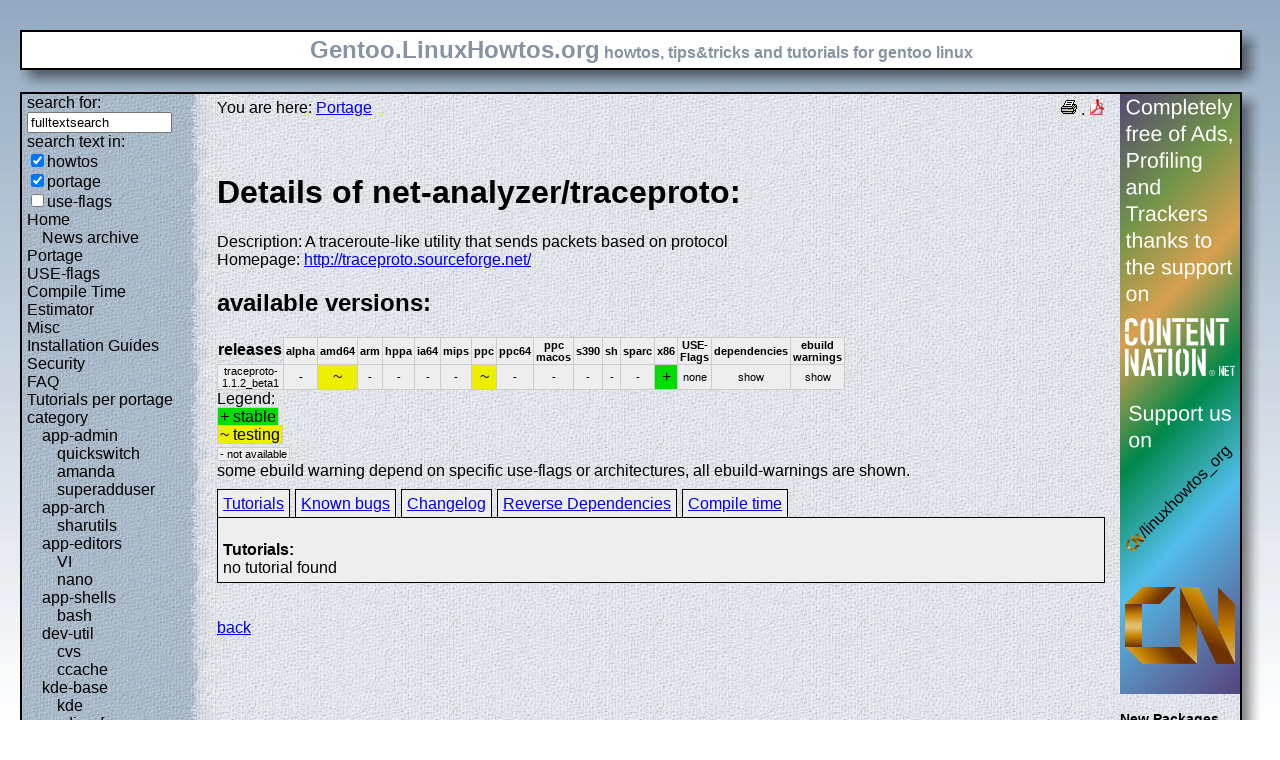

--- FILE ---
content_type: text/html; charset=UTF-8
request_url: https://gentoo.linuxhowtos.org/portage/net-analyzer/traceproto?show=tutorials
body_size: 8353
content:
<?xml version="1.0" encoding="UTF-8"?><!DOCTYPE html    PUBLIC "-//W3C//DTD XHTML 1.1//EN"
        "http://www.w3.org/TR/xhtml11/DTD/xhtml11.dtd">
<html xmlns="http://www.w3.org/1999/xhtml" xml:lang="en">
<head>  <meta http-equiv="content-language" content="en" />  <meta name="language" content="english, en" />  <meta name="generator" content="LeopardCMS Content Management System (www.LeopardCMS.com)" />  <meta name="robots" content="index,follow" />  <meta name="revisit-after" content="7 days" />  <link rel="alternate" type="application/rss+xml" title="RSS-Newsfeed" href="//gentoo.linuxhowtos.org/news.rss" />
  <link rel="alternate" type="application/rdf+xml" title="RDF-Newsfeed" href="//gentoo.linuxhowtos.org/news.rdf" />
  <link rel="alternate" type="application/atom+xml" title="Atom-Newsfeed" href="//gentoo.linuxhowtos.org/news.xml" />
  <title>Gentoo Linux Howtos: Portage -&gt; Browse Portage</title>  <style type="text/css" title="normalStyle">  @import "/css/blue.css";  @import "/css/nonie.css";      /*.shadb { width:100%; }*/      .firefox { position:absolute; right:45px; top:6px; z-index:10;}    .invisible { display:none; }  .sep { display:none; }  .portageavail { width:1%; border-collapse:collapse;}  .portageavail td,.portageavail th { text-align:center;}  .na,.hide,.hide2 { background-color:#EEE; font-size:70%;}  .in { background-color:#EE0; }  .st { background-color:#0D0; }  .na, .in,.st,.hide,.hide2 {border:1px solid #CCC; padding-left:2px; padding-right:2px;}  #otherlhto { font-size:0.8em; }  .content textarea { width:90%;}  .tiny { display:none; }  #portsel { margin-top:15px; }  #portsel .n { display:inline;padding:5px;margin-right:5px; border:1px solid #000; background-color:#EEE; border-bottom:0px; height:20px;}  #portageinfo {border:1px solid #000; margin-top:4px; background-color:#EEE; padding-bottom:10px; padding:5px;}/*  .bugzilla td ,.bugzilla th { border-left:0px; }*/  </style>    <script type="text/javascript" src="https://static.linuxhowtos.org/js/resize.js"></script>
  </head><body>  <div><img src="/data/bluefade2.jpg" alt="" id="background"/></div>  <div class="invisible"><a href="#contentlink" title="jump to the content">jump to the content</a></div>  <div id="main">    <div class="inner">      <table summary="logo elements">        <tr><td class="bd" id="logo" colspan="2" rowspan="2"><span id="logotext">Gentoo.LinuxHowtos.org</span> howtos, tips&amp;tricks and tutorials for gentoo linux</td><td class="shadt"><img src="/data/shadow-tr.png" alt="" /></td></tr>        <tr><td class="shadr"><img src="/data/blank.gif" width="18" height="1" alt="" /></td></tr>        <tr><td class="shadl"><img src="/data/shadow-bl.png" width="18" alt=""/></td><td class="shadb"><img src="/data/blank.gif" height="18" alt="" /></td><td class="shadimg"><img src="/data/border-rb.png" height="18" width="18" alt="" /></td></tr></table>    </div>    <div class="inner">      <table summary="main layout table">        <tr>	  <td class="bd" id="mc" colspan="2" rowspan="2">	  <table summary="content">	  <tr><td id="leftcontent">	  <div class="tiny">from small one page howto to huge articles all in one place</div>	      <form method="post" action="/search/"><div><input type="hidden" name="content" value="-99" />
<label for="fulltextsearch">search for: <br /></label><input type="text" name="query" id="fulltextsearch" size="16" value="fulltextsearch" />
<br />search text in:<br />
<input type="checkbox" id="searchtype1" name="searchtype1" checked="checked" /><label for="searchtype1">howtos</label><br /><input type="checkbox" id="searchtype2" name="searchtype2" checked="checked" /><label for="searchtype2">portage</label><br /><input type="checkbox" id="searchtype3" name="searchtype3" /><label for="searchtype3">use-flags</label></div></form>
              <ul id="menu"><li><a href="/Home/" >Home</a><ul id="smenu1t1"><li><a href="/Newsarchive/" >News archive</a></li></ul></li><li><a href="/portage/" >Portage</a></li><li><a href="/useflags/" >USE-flags</a></li><li><a href="/compiletimeestimator/" >Compile Time Estimator</a></li><li><a href="/Misc/" >Misc</a></li><li><a href="/Installation Guides/" >Installation Guides</a></li><li><a href="/Security/" >Security</a></li><li><a href="/faq/" >FAQ</a></li><li><a href="/Tutorials per portage category/" >Tutorials per portage category</a><ul id="smenu1t10"><li><a href="/app-admin/" >app-admin</a><ul id="smenu2t11"><li><a href="/quickswitch/" >quickswitch</a></li><li><a href="/amanda/" >amanda</a></li><li><a href="/superadduser/" >superadduser</a></li></ul></li><li><a href="/app-arch/" >app-arch</a><ul id="smenu2t15"><li><a href="/sharutils/" >sharutils</a></li></ul></li><li><a href="/app-editors/" >app-editors</a><ul id="smenu2t17"><li><a href="/VI/" >VI</a></li><li><a href="/nano/" >nano</a></li></ul></li><li><a href="/app-shells/" >app-shells</a><ul id="smenu2t20"><li><a href="/bash/" >bash</a></li></ul></li><li><a href="/devutil/" >dev-util</a><ul id="smenu2t22"><li><a href="/cvs/" >cvs</a></li><li><a href="/ccache/" >ccache</a></li></ul></li><li><a href="/kde-base/" >kde-base</a><ul id="smenu2t25"><li><a href="/kde/" >kde</a></li></ul></li><li><a href="/media-gfx/" >media-gfx</a><ul id="smenu2t27"><li><a href="/gimp/" >gimp</a></li></ul></li><li><a href="/net-fs/" >net-fs</a><ul id="smenu2t29"><li><a href="/samba/" >samba</a></li></ul></li><li><a href="/net-misc/" >net-misc</a><ul id="smenu2t31"><li><a href="/openssh/" >openssh</a></li><li><a href="/ntp/" >ntp</a></li><li><a href="/unison/" >unison</a></li><li><a href="/openvpn/" >openvpn</a></li></ul></li><li><a href="/sys-devel/" >sys-devel</a><ul id="smenu2t36"><li><a href="/make/" >make</a></li></ul></li></ul></li><li><a href="/Links/" >Links</a></li><li><a href="/TipsTricks/" >Tips&amp;Tricks</a></li><li><a href="/Help out/" >Help out</a></li><li><a href="/Sitemap/" >Sitemap</a></li><li><a href="/imprint/" >imprint</a></li></ul>              <br /><br />	      <div id="otherlhto">                Other .linuxhowtos.org sites:                <a href="//www.linuxhowtos.org">www.linuxhowtos.org</a><br />
                <a href="//toolsntoys.linuxhowtos.org">toolsntoys.linuxhowtos.org</a><br />
              </div><br />              <br /><br />              Last additions:<br />              <div class="leftpopup"><a href="/kde/makexlisten.htm" tabindex="0">How to make X listen on port 6000</a><div><p>How to make X listen on port 6000</p><span>words:</span><p>34</p><span>views:</span><p>82852</p><span>userrating:</span><p>average rating: 1.2 (52 votes) (1=very good 6=terrible)</p></div></div><hr />May, 25th 2007:<div class="infopopup"><div><span>Words</span><p>496</p></div><a href="/Newsarchive/adblocker.htm" tabindex="1">why adblockers are bad</a></div><hr />April, 26th 2007:<div class="infopopup"><div><span>Words</span><p>77</p></div><a href="/Newsarchive/translation.htm" tabindex="2">Website translation planned</a></div><hr />Apr, 10th. 2007:<div class="infopopup"><div><span>Words</span><p>63</p></div><a href="/Newsarchive/genlop.htm" tabindex="3">Compile Time Estimator integrated into genlop</a></div><hr />            </td>	    <td class="content" id="content">              <!--messages-->              <div class="pdf"><a href="?print=107" title="Druckversion" tabindex="4"><img src="/data/printer.gif" width="16" height="16" alt="Druckversion" /></a>
 . <a href="/portage/browseportage.pdf" title="pdf version"><img src="/data/pdf.png" alt="pdf icon" /></a></div>              You are here: <a href="/portage/">Portage</a><br /><br />              <a id="contentlink" />              <div class="portage"><br /><h1>Details of net-analyzer/traceproto:</h1>
Description: A traceroute-like utility that sends packets based on protocol<br />
Homepage: <a href="http://traceproto.sourceforge.net/">http://traceproto.sourceforge.net/</a><br />
<h2>available versions:</h2>
<table class="portageavail"><tr><th>releases</th><th class="na">alpha</th><th class="na">amd64</th><th class="na">arm</th><th class="na">hppa</th><th class="na">ia64</th><th class="na">mips</th><th class="na">ppc</th><th class="na">ppc64</th><th class="na">ppc macos</th><th class="na">s390</th><th class="na">sh</th><th class="na">sparc</th><th class="na">x86</th><th class="na">USE-Flags</th><th class="na">dependencies</th><th class="na">ebuild warnings</th></tr>
<tr><td class="na">traceproto-1.1.2_beta1</td>
<td class="na">-</td><td class="in">~</td><td class="na">-</td><td class="na">-</td><td class="na">-</td><td class="na">-</td><td class="in">~</td><td class="na">-</td><td class="na">-</td><td class="na">-</td><td class="na">-</td><td class="na">-</td><td class="st">+</td><td class="na">none</td><td class="hide"><div></div>show</td><td class="hide2"><div></div>show</td></tr></table>Legend:<br /><span class="st">+ stable</span><br /><span class="in">~ testing</span><br /><span class="na">- not available</span><br />some ebuild warning depend on specific use-flags or architectures, all ebuild-warnings are shown.<br /><div id="portsel"><div class="n"><a href="/portage/net-analyzer/traceproto?show=tutorials">Tutorials</a></div><div class="n"><a href="/portage/net-analyzer/traceproto?show=knownbugs">Known bugs</a></div><div class="n"><a href="/portage/net-analyzer/traceproto?show=changelog">Changelog</a></div><div class="n"><a href="/portage/net-analyzer/traceproto?show=revdep">Reverse Dependencies</a></div><div class="n"><a href="/portage/net-analyzer/traceproto?show=compiletime">Compile time</a></div><div id="portageinfo"><br /><strong>Tutorials:</strong><br />no tutorial found<br />
</div></div><br /><br /></div><a href="/portage/">back</a>              <br /><br /><br /><br />	    </td>	    <td id="rightcontent">                                                                                                  <a href="https://www.contentnation.net/linuxhowtos_org"><img src="/images/cn.png" width="120" height="600" alt="Support us on Content Nation" /></a>
<!--	      <div class="otherads">Other free services</div>              <div class="adbox"><a href="http://tourl.org">toURL.org</a><br />Shorten long<br />URLs to short<br />links like<br />http://tourl.org/2<br />
              <span class="blink"><a href="http://tourl.org">tourl.org</a></span><br /></div>
	      <div class="sep">.</div>              <div class="adbox"><a href="http://www.reversednslookup.org">Reverse DNS lookup</a><br />Find out which hostname(s)<br />resolve to a<br />given IP or other hostnames for the server<br />
              <span class="blink"><a href="http://www.reversednslookup.org">www.reversednslookup.org</a></span><br /></div>-->
	      <h3>New Packages</h3>	      - as <a href="/ebuilds.rdf" title="rdf newsfeed"><img src="/data/rdf.png" alt="rdf newsfeed" /></a><br />              - as <a href="/ebuilds.rss" title="rss newsfeed"><img src="/data/rss.png" alt="rss newsfeed" /></a><br />              - as <a href="/ebuilds.xml" title="Atom newsfeed"><img src="/data/atom.png" alt="Atom newsfeed" /></a><br />	      <strong>2026-01-17</strong><br />
<div class="portagepopup"><a href="/portage/dev-python/clang">clang - 22.1.0_rc1</a><div><span>Ebuild name:</span><p>dev-python/clang-22.1.0_rc1</p><span>Description</span><p>Python bindings for llvm-core/clang</p><span>Added to portage</span><p>2026-01-17</p></div></div>
<div class="portagepopup"><a href="/portage/llvm-core/clang">clang - 22.1.0_rc1</a><div><span>Ebuild name:</span><p>llvm-core/clang-22.1.0_rc1</p><span>Description</span><p>C language family frontend for LLVM</p><span>Added to portage</span><p>2026-01-17</p></div></div>
<div class="portagepopup"><a href="/portage/dev-python/clang">clang - 23.0.0.9999</a><div><span>Ebuild name:</span><p>dev-python/clang-23.0.0.9999</p><span>Description</span><p>Python bindings for llvm-core/clang</p><span>Added to portage</span><p>2026-01-17</p></div></div>
<div class="portagepopup"><a href="/portage/llvm-core/clang">clang - 23.0.0.9999</a><div><span>Ebuild name:</span><p>llvm-core/clang-23.0.0.9999</p><span>Description</span><p>C language family frontend for LLVM</p><span>Added to portage</span><p>2026-01-17</p></div></div>
<div class="portagepopup"><a href="/portage/llvm-core/clang-common">clang-common - 22.1.0_rc1</a><div><span>Ebuild name:</span><p>llvm-core/clang-common-22.1.0_rc1</p><span>Description</span><p>Common files shared between multiple slots of clang</p><span>Added to portage</span><p>2026-01-17</p></div></div>
<div class="portagepopup"><a href="/portage/llvm-core/clang-common">clang-common - 23.0.0.9999</a><div><span>Ebuild name:</span><p>llvm-core/clang-common-23.0.0.9999</p><span>Description</span><p>Common files shared between multiple slots of clang</p><span>Added to portage</span><p>2026-01-17</p></div></div>
<div class="portagepopup"><a href="/portage/llvm-core/clang-linker-config">clang-linker-config - 23</a><div><span>Ebuild name:</span><p>llvm-core/clang-linker-config-23</p><span>Description</span><p>Default linker configuration for clang</p><span>Added to portage</span><p>2026-01-17</p></div></div>
<div class="portagepopup"><a href="/portage/llvm-runtimes/clang-rtlib-config">clang-rtlib-config - 23</a><div><span>Ebuild name:</span><p>llvm-runtimes/clang-rtlib-config-23</p><span>Description</span><p>Default rtlib configuration for clang</p><span>Added to portage</span><p>2026-01-17</p></div></div>
<div class="portagepopup"><a href="/portage/llvm-runtimes/clang-runtime">clang-runtime - 23</a><div><span>Ebuild name:</span><p>llvm-runtimes/clang-runtime-23</p><span>Description</span><p>Meta-ebuild for clang runtime libraries</p><span>Added to portage</span><p>2026-01-17</p></div></div>
<div class="portagepopup"><a href="/portage/llvm-runtimes/clang-stdlib-config">clang-stdlib-config - 23</a><div><span>Ebuild name:</span><p>llvm-runtimes/clang-stdlib-config-23</p><span>Description</span><p>Default C++ library configuration for clang</p><span>Added to portage</span><p>2026-01-17</p></div></div>
<div class="portagepopup"><a href="/portage/llvm-core/clang-toolchain-symlinks">clang-toolchain-symlinks - 23</a><div><span>Ebuild name:</span><p>llvm-core/clang-toolchain-symlinks-23</p><span>Description</span><p>Symlinks to use Clang on GCC-free system</p><span>Added to portage</span><p>2026-01-17</p></div></div>
<div class="portagepopup"><a href="/portage/llvm-runtimes/clang-unwindlib-config">clang-unwindlib-config - 23</a><div><span>Ebuild name:</span><p>llvm-runtimes/clang-unwindlib-config-23</p><span>Description</span><p>Default unwindlib configuration for clang</p><span>Added to portage</span><p>2026-01-17</p></div></div>
<div class="portagepopup"><a href="/portage/llvm-runtimes/compiler-rt">compiler-rt - 22.1.0_rc1</a><div><span>Ebuild name:</span><p>llvm-runtimes/compiler-rt-22.1.0_rc1</p><span>Description</span><p>Compiler runtime library for clang (built-in part)</p><span>Added to portage</span><p>2026-01-17</p></div></div>
<div class="portagepopup"><a href="/portage/llvm-runtimes/compiler-rt">compiler-rt - 23.0.0.9999</a><div><span>Ebuild name:</span><p>llvm-runtimes/compiler-rt-23.0.0.9999</p><span>Description</span><p>Compiler runtime library for clang (built-in part)</p><span>Added to portage</span><p>2026-01-17</p></div></div>
<div class="portagepopup"><a href="/portage/llvm-runtimes/compiler-rt-sanitizers">compiler-rt-sanitizers - 22.1.0_rc1</a><div><span>Ebuild name:</span><p>llvm-runtimes/compiler-rt-sanitizers-22.1.0_rc1</p><span>Description</span><p>Compiler runtime libraries for clang (sanitizers &a</p><span>Added to portage</span><p>2026-01-17</p></div></div>
<div class="portagepopup"><a href="/portage/llvm-runtimes/compiler-rt-sanitizers">compiler-rt-sanitizers - 23.0.0.9999</a><div><span>Ebuild name:</span><p>llvm-runtimes/compiler-rt-sanitizers-23.0.0.9999</p><span>Description</span><p>Compiler runtime libraries for clang (sanitizers &</p><span>Added to portage</span><p>2026-01-17</p></div></div>
<div class="portagepopup"><a href="/portage/net-mail/dovecot">dovecot - 2.4.2-r2</a><div><span>Ebuild name:</span><p>net-mail/dovecot-2.4.2-r2</p><span>Description</span><p>An IMAP and POP3 server written with security primarily in mind</p><span>Added to portage</span><p>2026-01-17</p></div></div>
<div class="portagepopup"><a href="/portage/llvm-core/flang">flang - 22.1.0_rc1</a><div><span>Ebuild name:</span><p>llvm-core/flang-22.1.0_rc1</p><span>Description</span><p>LLVM's Fortran frontend</p><span>Added to portage</span><p>2026-01-17</p></div></div>
<div class="portagepopup"><a href="/portage/llvm-core/flang">flang - 23.0.0.9999</a><div><span>Ebuild name:</span><p>llvm-core/flang-23.0.0.9999</p><span>Description</span><p>LLVM's Fortran frontend</p><span>Added to portage</span><p>2026-01-17</p></div></div>
<div class="portagepopup"><a href="/portage/llvm-runtimes/flang-rt">flang-rt - 22.1.0_rc1</a><div><span>Ebuild name:</span><p>llvm-runtimes/flang-rt-22.1.0_rc1</p><span>Description</span><p>LLVM's Fortran runtime</p><span>Added to portage</span><p>2026-01-17</p></div></div>
<div class="portagepopup"><a href="/portage/llvm-runtimes/flang-rt">flang-rt - 23.0.0.9999</a><div><span>Ebuild name:</span><p>llvm-runtimes/flang-rt-23.0.0.9999</p><span>Description</span><p>LLVM's Fortran runtime</p><span>Added to portage</span><p>2026-01-17</p></div></div>
<div class="portagepopup"><a href="/portage/dev-ruby/httparty">httparty - 0.24.2</a><div><span>Ebuild name:</span><p>dev-ruby/httparty-0.24.2</p><span>Description</span><p>Makes http fun Also, makes consuming restful web services dead easy</p><span>Added to portage</span><p>2026-01-17</p></div></div>
<div class="portagepopup"><a href="/portage/llvm-core/libclc">libclc - 22.1.0_rc1</a><div><span>Ebuild name:</span><p>llvm-core/libclc-22.1.0_rc1</p><span>Description</span><p>OpenCL C library</p><span>Added to portage</span><p>2026-01-17</p></div></div>
<div class="portagepopup"><a href="/portage/llvm-core/libclc">libclc - 23.0.0.9999</a><div><span>Ebuild name:</span><p>llvm-core/libclc-23.0.0.9999</p><span>Description</span><p>OpenCL C library</p><span>Added to portage</span><p>2026-01-17</p></div></div>
<div class="portagepopup"><a href="/portage/sys-libs/libnbd">libnbd - 1.24.0</a><div><span>Ebuild name:</span><p>sys-libs/libnbd-1.24.0</p><span>Description</span><p>NBD client library in userspace</p><span>Added to portage</span><p>2026-01-17</p></div></div>
<div class="portagepopup"><a href="/portage/dev-ruby/listen">listen - 3.10.0</a><div><span>Ebuild name:</span><p>dev-ruby/listen-3.10.0</p><span>Description</span><p>Listens to file modifications and notifies you about the changes</p><span>Added to portage</span><p>2026-01-17</p></div></div>
<div class="portagepopup"><a href="/portage/dev-python/lit">lit - 22.1.0_rc1</a><div><span>Ebuild name:</span><p>dev-python/lit-22.1.0_rc1</p><span>Description</span><p>A stand-alone install of the LLVM suite testing tool</p><span>Added to portage</span><p>2026-01-17</p></div></div>
<div class="portagepopup"><a href="/portage/dev-python/lit">lit - 23.0.0.9999</a><div><span>Ebuild name:</span><p>dev-python/lit-23.0.0.9999</p><span>Description</span><p>A stand-alone install of the LLVM suite testing tool</p><span>Added to portage</span><p>2026-01-17</p></div></div>
<div class="portagepopup"><a href="/portage/llvm-core/lld">lld - 22.1.0_rc1</a><div><span>Ebuild name:</span><p>llvm-core/lld-22.1.0_rc1</p><span>Description</span><p>The LLVM linker (link editor)</p><span>Added to portage</span><p>2026-01-17</p></div></div>
<div class="portagepopup"><a href="/portage/llvm-core/lld">lld - 23.0.0.9999</a><div><span>Ebuild name:</span><p>llvm-core/lld-23.0.0.9999</p><span>Description</span><p>The LLVM linker (link editor)</p><span>Added to portage</span><p>2026-01-17</p></div></div>
<div class="portagepopup"><a href="/portage/llvm-core/lld-toolchain-symlinks">lld-toolchain-symlinks - 23</a><div><span>Ebuild name:</span><p>llvm-core/lld-toolchain-symlinks-23</p><span>Description</span><p>Symlinks to use LLD on binutils-free system</p><span>Added to portage</span><p>2026-01-17</p></div></div>
<div class="portagepopup"><a href="/portage/llvm-core/lldb">lldb - 22.1.0_rc1</a><div><span>Ebuild name:</span><p>llvm-core/lldb-22.1.0_rc1</p><span>Description</span><p>The LLVM debugger</p><span>Added to portage</span><p>2026-01-17</p></div></div>
<div class="portagepopup"><a href="/portage/llvm-core/lldb">lldb - 23.0.0.9999</a><div><span>Ebuild name:</span><p>llvm-core/lldb-23.0.0.9999</p><span>Description</span><p>The LLVM debugger</p><span>Added to portage</span><p>2026-01-17</p></div></div>
<div class="portagepopup"><a href="/portage/dev-ml/llvm">llvm - 22.1.0_rc1</a><div><span>Ebuild name:</span><p>dev-ml/llvm-22.1.0_rc1</p><span>Description</span><p>OCaml bindings for LLVM</p><span>Added to portage</span><p>2026-01-17</p></div></div>
<div class="portagepopup"><a href="/portage/llvm-core/llvm">llvm - 22.1.0_rc1</a><div><span>Ebuild name:</span><p>llvm-core/llvm-22.1.0_rc1</p><span>Description</span><p>Low Level Virtual Machine</p><span>Added to portage</span><p>2026-01-17</p></div></div>
<div class="portagepopup"><a href="/portage/dev-ml/llvm">llvm - 23.0.0.9999</a><div><span>Ebuild name:</span><p>dev-ml/llvm-23.0.0.9999</p><span>Description</span><p>OCaml bindings for LLVM</p><span>Added to portage</span><p>2026-01-17</p></div></div>
<div class="portagepopup"><a href="/portage/llvm-core/llvm">llvm - 23.0.0.9999</a><div><span>Ebuild name:</span><p>llvm-core/llvm-23.0.0.9999</p><span>Description</span><p>Low Level Virtual Machine</p><span>Added to portage</span><p>2026-01-17</p></div></div>
<div class="portagepopup"><a href="/portage/llvm-core/llvm-common">llvm-common - 22.1.0_rc1</a><div><span>Ebuild name:</span><p>llvm-core/llvm-common-22.1.0_rc1</p><span>Description</span><p>Common files shared between multiple slots of LLVM</p><span>Added to portage</span><p>2026-01-17</p></div></div>
<div class="portagepopup"><a href="/portage/llvm-core/llvm-common">llvm-common - 23.0.0.9999</a><div><span>Ebuild name:</span><p>llvm-core/llvm-common-23.0.0.9999</p><span>Description</span><p>Common files shared between multiple slots of LLVM</p><span>Added to portage</span><p>2026-01-17</p></div></div>
<div class="portagepopup"><a href="/portage/llvm-core/llvm-toolchain-symlinks">llvm-toolchain-symlinks - 23</a><div><span>Ebuild name:</span><p>llvm-core/llvm-toolchain-symlinks-23</p><span>Description</span><p>Symlinks to use LLVM on binutils-free system</p><span>Added to portage</span><p>2026-01-17</p></div></div>
<div class="portagepopup"><a href="/portage/llvm-core/llvmgold">llvmgold - 23</a><div><span>Ebuild name:</span><p>llvm-core/llvmgold-23</p><span>Description</span><p>LLVMgold plugin symlink for autoloading</p><span>Added to portage</span><p>2026-01-17</p></div></div>
<div class="portagepopup"><a href="/portage/llvm-core/mlir">mlir - 22.1.0_rc1</a><div><span>Ebuild name:</span><p>llvm-core/mlir-22.1.0_rc1</p><span>Description</span><p>Multi-Level Intermediate Representation (library only)</p><span>Added to portage</span><p>2026-01-17</p></div></div>
<div class="portagepopup"><a href="/portage/llvm-core/mlir">mlir - 23.0.0.9999</a><div><span>Ebuild name:</span><p>llvm-core/mlir-23.0.0.9999</p><span>Description</span><p>Multi-Level Intermediate Representation (library only)</p><span>Added to portage</span><p>2026-01-17</p></div></div>
<div class="portagepopup"><a href="/portage/sys-block/nbdkit">nbdkit - 1.46.0</a><div><span>Ebuild name:</span><p>sys-block/nbdkit-1.46.0</p><span>Description</span><p>NBD server with stable plugin ABI and permissive license</p><span>Added to portage</span><p>2026-01-17</p></div></div>
<div class="portagepopup"><a href="/portage/media-video/pipewire">pipewire - 1.4.10</a><div><span>Ebuild name:</span><p>media-video/pipewire-1.4.10</p><span>Description</span><p>Multimedia processing graphs</p><span>Added to portage</span><p>2026-01-17</p></div></div>
<div class="portagepopup"><a href="/portage/llvm-core/polly">polly - 22.1.0_rc1</a><div><span>Ebuild name:</span><p>llvm-core/polly-22.1.0_rc1</p><span>Description</span><p>Polyhedral optimizations for LLVM</p><span>Added to portage</span><p>2026-01-17</p></div></div>
<div class="portagepopup"><a href="/portage/llvm-core/polly">polly - 23.0.0.9999</a><div><span>Ebuild name:</span><p>llvm-core/polly-23.0.0.9999</p><span>Description</span><p>Polyhedral optimizations for LLVM</p><span>Added to portage</span><p>2026-01-17</p></div></div>
<div class="portagepopup"><a href="/portage/dev-ruby/ruby-gdk3">ruby-gdk3 - 4.3.4</a><div><span>Ebuild name:</span><p>dev-ruby/ruby-gdk3-4.3.4</p><span>Description</span><p>Ruby GDK-3.x bindings</p><span>Added to portage</span><p>2026-01-17</p></div></div>
<div class="portagepopup"><a href="/portage/dev-java/tomcat-native">tomcat-native - 2.0.12</a><div><span>Ebuild name:</span><p>dev-java/tomcat-native-2.0.12</p><span>Description</span><p>Allows Tomcat to use certain native resources for better performance</p><span>Added to portage</span><p>2026-01-17</p></div></div>
<div class="portagepopup"><a href="/portage/media-sound/upmpdcli">upmpdcli - 1.9.11</a><div><span>Ebuild name:</span><p>media-sound/upmpdcli-1.9.11</p><span>Description</span><p>UPnP Media Renderer front-end for MPD, the Music Player Daemon</p><span>Added to portage</span><p>2026-01-17</p></div></div>
<strong>2026-01-16</strong><br />
<div class="portagepopup"><a href="/portage/games-fps/alephone">alephone - 20250829</a><div><span>Ebuild name:</span><p>games-fps/alephone-20250829</p><span>Description</span><p>Enhanced game engine version from the classic Mac game, Marathon</p><span>Added to portage</span><p>2026-01-16</p></div></div>
<div class="portagepopup"><a href="/portage/media-libs/alsa-lib">alsa-lib - 1.2.15.3</a><div><span>Ebuild name:</span><p>media-libs/alsa-lib-1.2.15.3</p><span>Description</span><p>Advanced Linux Sound Architecture Library</p><span>Added to portage</span><p>2026-01-16</p></div></div>
<div class="portagepopup"><a href="/portage/media-libs/alsa-topology-conf">alsa-topology-conf - 1.2.5.1-r1</a><div><span>Ebuild name:</span><p>media-libs/alsa-topology-conf-1.2.5.1-r1</p><span>Description</span><p>ALSA topology configuration files</p><span>Added to portage</span><p>2026-01-16</p></div></div>
<div class="portagepopup"><a href="/portage/media-libs/alsa-ucm-conf">alsa-ucm-conf - 1.2.15.3</a><div><span>Ebuild name:</span><p>media-libs/alsa-ucm-conf-1.2.15.3</p><span>Description</span><p>ALSA ucm configuration files</p><span>Added to portage</span><p>2026-01-16</p></div></div>
<div class="portagepopup"><a href="/portage/dev-util/android-studio">android-studio - 2025.2.3.9</a><div><span>Ebuild name:</span><p>dev-util/android-studio-2025.2.3.9</p><span>Description</span><p>Android development environment based on IntelliJ IDEA</p><span>Added to portage</span><p>2026-01-16</p></div></div>
<div class="portagepopup"><a href="/portage/app-admin/ansible-core">ansible-core - 2.20.0-r1</a><div><span>Ebuild name:</span><p>app-admin/ansible-core-2.20.0-r1</p><span>Description</span><p>Model-driven deployment, config management, and command execution </p><span>Added to portage</span><p>2026-01-16</p></div></div>
<div class="portagepopup"><a href="/portage/dev-games/aseprite">aseprite - 1.3.16.1</a><div><span>Ebuild name:</span><p>dev-games/aseprite-1.3.16.1</p><span>Description</span><p>Animated sprite editor & pixel art tool</p><span>Added to portage</span><p>2026-01-16</p></div></div>
<div class="portagepopup"><a href="/portage/sci-chemistry/autodock_vina">autodock_vina - 1.2.7</a><div><span>Ebuild name:</span><p>sci-chemistry/autodock_vina-1.2.7</p><span>Description</span><p>Program for drug discovery, molecular docking and virtual screeni</p><span>Added to portage</span><p>2026-01-16</p></div></div>
<div class="portagepopup"><a href="/portage/media-libs/babl">babl - 0.1.120</a><div><span>Ebuild name:</span><p>media-libs/babl-0.1.120</p><span>Description</span><p>A dynamic, any to any, pixel format conversion library</p><span>Added to portage</span><p>2026-01-16</p></div></div>
<div class="portagepopup"><a href="/portage/dev-libs/blake3">blake3 - 1.8.3</a><div><span>Ebuild name:</span><p>dev-libs/blake3-1.8.3</p><span>Description</span><p>a fast cryptographic hash function</p><span>Added to portage</span><p>2026-01-16</p></div></div>
<div class="portagepopup"><a href="/portage/dev-ruby/bundler">bundler - 4.0.4</a><div><span>Ebuild name:</span><p>dev-ruby/bundler-4.0.4</p><span>Description</span><p>An easy way to vendor gem dependencies</p><span>Added to portage</span><p>2026-01-16</p></div></div>
<div class="portagepopup"><a href="/portage/dev-libs/capstone">capstone - 6.0.0_alpha6</a><div><span>Ebuild name:</span><p>dev-libs/capstone-6.0.0_alpha6</p><span>Description</span><p>disassembly/disassembler framework + bindings</p><span>Added to portage</span><p>2026-01-16</p></div></div>
<div class="portagepopup"><a href="/portage/dev-python/cfn-lint">cfn-lint - 1.43.3</a><div><span>Ebuild name:</span><p>dev-python/cfn-lint-1.43.3</p><span>Description</span><p>CloudFormation Linter</p><span>Added to portage</span><p>2026-01-16</p></div></div>
<div class="portagepopup"><a href="/portage/dev-python/django-polymorphic">django-polymorphic - 4.9.1</a><div><span>Ebuild name:</span><p>dev-python/django-polymorphic-4.9.1</p><span>Description</span><p>Seamless Polymorphic Inheritance for Django Models</p><span>Added to portage</span><p>2026-01-16</p></div></div>
<div class="portagepopup"><a href="/portage/sys-process/fcron">fcron - 3.4.0-r1</a><div><span>Ebuild name:</span><p>sys-process/fcron-3.4.0-r1</p><span>Description</span><p>A command scheduler with extended capabilities over cron and anacron</p><span>Added to portage</span><p>2026-01-16</p></div></div>
<div class="portagepopup"><a href="/portage/net-im/gajim">gajim - 2.4.2</a><div><span>Ebuild name:</span><p>net-im/gajim-2.4.2</p><span>Description</span><p>GTK XMPP Client</p><span>Added to portage</span><p>2026-01-16</p></div></div>
<div class="portagepopup"><a href="/portage/app-admin/gkrellm">gkrellm - 2.5.0</a><div><span>Ebuild name:</span><p>app-admin/gkrellm-2.5.0</p><span>Description</span><p>Single process stack of various system monitors</p><span>Added to portage</span><p>2026-01-16</p></div></div>
<div class="portagepopup"><a href="/portage/dev-python/google-auth-oauthlib">google-auth-oauthlib - 1.2.4</a><div><span>Ebuild name:</span><p>dev-python/google-auth-oauthlib-1.2.4</p><span>Description</span><p>Google Authentication Library</p><span>Added to portage</span><p>2026-01-16</p></div></div>
<div class="portagepopup"><a href="/portage/net-misc/icecast">icecast - 2.5.0</a><div><span>Ebuild name:</span><p>net-misc/icecast-2.5.0</p><span>Description</span><p>Opensource alternative to shoutcast that supports mp3, ogg and aac streaming</p><span>Added to portage</span><p>2026-01-16</p></div></div>
<div class="portagepopup"><a href="/portage/net-misc/ktls-utils">ktls-utils - 1.3.0</a><div><span>Ebuild name:</span><p>net-misc/ktls-utils-1.3.0</p><span>Description</span><p>Kernel TLS helper utilities</p><span>Added to portage</span><p>2026-01-16</p></div></div>
<div class="portagepopup"><a href="/portage/dev-libs/libigloo">libigloo - 0.9.5</a><div><span>Ebuild name:</span><p>dev-libs/libigloo-0.9.5</p><span>Description</span><p>Generic framework for C development - used by the Icecast project</p><span>Added to portage</span><p>2026-01-16</p></div></div>
<div class="portagepopup"><a href="/portage/net-libs/libnice">libnice - 0.1.23</a><div><span>Ebuild name:</span><p>net-libs/libnice-0.1.23</p><span>Description</span><p>Implementation of the Interactice Connectivity Establishment standard (ICE)</p><span>Added to portage</span><p>2026-01-16</p></div></div>
<div class="portagepopup"><a href="/portage/sys-libs/libnvidia-container">libnvidia-container - 1.18.1</a><div><span>Ebuild name:</span><p>sys-libs/libnvidia-container-1.18.1</p><span>Description</span><p>NVIDIA container runtime library</p><span>Added to portage</span><p>2026-01-16</p></div></div>
<div class="portagepopup"><a href="/portage/dev-debug/ltrace">ltrace - 0.8.1</a><div><span>Ebuild name:</span><p>dev-debug/ltrace-0.8.1</p><span>Description</span><p>trace library calls made at runtime</p><span>Added to portage</span><p>2026-01-16</p></div></div>
<div class="portagepopup"><a href="/portage/net-im/mattermost-desktop-bin">mattermost-desktop-bin - 5.13.3_rc1</a><div><span>Ebuild name:</span><p>net-im/mattermost-desktop-bin-5.13.3_rc1</p><span>Description</span><p>Mattermost Desktop application</p><span>Added to portage</span><p>2026-01-16</p></div></div>
<div class="portagepopup"><a href="/portage/www-client/microsoft-edge">microsoft-edge - 143.0.3650.139</a><div><span>Ebuild name:</span><p>www-client/microsoft-edge-143.0.3650.139</p><span>Description</span><p>The web browser from Microsoft</p><span>Added to portage</span><p>2026-01-16</p></div></div>
<div class="portagepopup"><a href="/portage/www-client/microsoft-edge-beta">microsoft-edge-beta - 144.0.3719.59</a><div><span>Ebuild name:</span><p>www-client/microsoft-edge-beta-144.0.3719.59</p><span>Description</span><p>The web browser from Microsoft</p><span>Added to portage</span><p>2026-01-16</p></div></div>
<div class="portagepopup"><a href="/portage/www-client/microsoft-edge-beta">microsoft-edge-beta - 144.0.3719.67</a><div><span>Ebuild name:</span><p>www-client/microsoft-edge-beta-144.0.3719.67</p><span>Description</span><p>The web browser from Microsoft</p><span>Added to portage</span><p>2026-01-16</p></div></div>
<div class="portagepopup"><a href="/portage/www-client/microsoft-edge-beta">microsoft-edge-beta - 144.0.3719.77</a><div><span>Ebuild name:</span><p>www-client/microsoft-edge-beta-144.0.3719.77</p><span>Description</span><p>The web browser from Microsoft</p><span>Added to portage</span><p>2026-01-16</p></div></div>
<div class="portagepopup"><a href="/portage/www-client/microsoft-edge-dev">microsoft-edge-dev - 145.0.3775.0</a><div><span>Ebuild name:</span><p>www-client/microsoft-edge-dev-145.0.3775.0</p><span>Description</span><p>The web browser from Microsoft</p><span>Added to portage</span><p>2026-01-16</p></div></div>
<div class="portagepopup"><a href="/portage/www-client/microsoft-edge-dev">microsoft-edge-dev - 145.0.3789.1</a><div><span>Ebuild name:</span><p>www-client/microsoft-edge-dev-145.0.3789.1</p><span>Description</span><p>The web browser from Microsoft</p><span>Added to portage</span><p>2026-01-16</p></div></div>
<div class="portagepopup"><a href="/portage/dev-db/mysql-connector-c">mysql-connector-c - 8.0.36-r1</a><div><span>Ebuild name:</span><p>dev-db/mysql-connector-c-8.0.36-r1</p><span>Description</span><p>C client library for MariaDB/MySQL</p><span>Added to portage</span><p>2026-01-16</p></div></div>
<div class="portagepopup"><a href="/portage/dev-db/mysql-connector-c">mysql-connector-c - 8.0.41-r1</a><div><span>Ebuild name:</span><p>dev-db/mysql-connector-c-8.0.41-r1</p><span>Description</span><p>C client library for MariaDB/MySQL</p><span>Added to portage</span><p>2026-01-16</p></div></div>
<div class="portagepopup"><a href="/portage/app-containers/nvidia-container-toolkit">nvidia-container-toolkit - 1.18.1</a><div><span>Ebuild name:</span><p>app-containers/nvidia-container-toolkit-1.18.1</p><span>Description</span><p>NVIDIA container runtime toolkit</p><span>Added to portage</span><p>2026-01-16</p></div></div>
<div class="portagepopup"><a href="/portage/x11-drivers/nvidia-drivers">nvidia-drivers - 590.48.01-r1</a><div><span>Ebuild name:</span><p>x11-drivers/nvidia-drivers-590.48.01-r1</p><span>Description</span><p>NVIDIA Accelerated Graphics Driver</p><span>Added to portage</span><p>2026-01-16</p></div></div>
<div class="portagepopup"><a href="/portage/sec-keys/openpgp-keys-alsa">openpgp-keys-alsa - 20260116</a><div><span>Ebuild name:</span><p>sec-keys/openpgp-keys-alsa-20260116</p><span>Description</span><p>OpenPGP keys used by the Alsa Project</p><span>Added to portage</span><p>2026-01-16</p></div></div>
<div class="portagepopup"><a href="/portage/sec-keys/openpgp-keys-dwz">openpgp-keys-dwz - 20260115</a><div><span>Ebuild name:</span><p>sec-keys/openpgp-keys-dwz-20260115</p><span>Description</span><p>OpenPGP key used to sign dwz releases</p><span>Added to portage</span><p>2026-01-16</p></div></div>
<div class="portagepopup"><a href="/portage/sec-keys/openpgp-keys-less">openpgp-keys-less - 20260115</a><div><span>Ebuild name:</span><p>sec-keys/openpgp-keys-less-20260115</p><span>Description</span><p>OpenPGP keys used by less</p><span>Added to portage</span><p>2026-01-16</p></div></div>
<div class="portagepopup"><a href="/portage/sec-keys/openpgp-keys-sendmail">openpgp-keys-sendmail - 20251229</a><div><span>Ebuild name:</span><p>sec-keys/openpgp-keys-sendmail-20251229</p><span>Description</span><p>OpenPGP keys used by Sendmail</p><span>Added to portage</span><p>2026-01-16</p></div></div>
<div class="portagepopup"><a href="/portage/sec-keys/openpgp-keys-smartmontools">openpgp-keys-smartmontools - 20260116</a><div><span>Ebuild name:</span><p>sec-keys/openpgp-keys-smartmontools-20260116</p><span>Description</span><p>OpenPGP key used to sign smartmontools releases</p><span>Added to portage</span><p>2026-01-16</p></div></div>
<div class="portagepopup"><a href="/portage/sec-keys/openpgp-keys-tytso">openpgp-keys-tytso - 20260115</a><div><span>Ebuild name:</span><p>sec-keys/openpgp-keys-tytso-20260115</p><span>Description</span><p>OpenPGP keys used by Theodore Ts'o</p><span>Added to portage</span><p>2026-01-16</p></div></div>
<div class="portagepopup"><a href="/portage/www-client/opera">opera - 126.0.5750.43</a><div><span>Ebuild name:</span><p>www-client/opera-126.0.5750.43</p><span>Description</span><p>A fast and secure web browser</p><span>Added to portage</span><p>2026-01-16</p></div></div>
<div class="portagepopup"><a href="/portage/www-client/opera-beta">opera-beta - 126.0.5750.30</a><div><span>Ebuild name:</span><p>www-client/opera-beta-126.0.5750.30</p><span>Description</span><p>A fast and secure web browser</p><span>Added to portage</span><p>2026-01-16</p></div></div>
<div class="portagepopup"><a href="/portage/www-client/opera-developer">opera-developer - 127.0.5776.0</a><div><span>Ebuild name:</span><p>www-client/opera-developer-127.0.5776.0</p><span>Description</span><p>A fast and secure web browser</p><span>Added to portage</span><p>2026-01-16</p></div></div>
<div class="portagepopup"><a href="/portage/dev-python/packaging">packaging - 26.0_rc3</a><div><span>Ebuild name:</span><p>dev-python/packaging-26.0_rc3</p><span>Description</span><p>Core utilities for Python packages</p><span>Added to portage</span><p>2026-01-16</p></div></div>
<div class="portagepopup"><a href="/portage/dev-python/pbs-installer">pbs-installer - 2026.1.14</a><div><span>Ebuild name:</span><p>dev-python/pbs-installer-2026.1.14</p><span>Description</span><p>Installer for Python Build Standalone</p><span>Added to portage</span><p>2026-01-16</p></div></div>
<div class="portagepopup"><a href="/portage/net-dns/pdns-recursor">pdns-recursor - 5.3.4</a><div><span>Ebuild name:</span><p>net-dns/pdns-recursor-5.3.4</p><span>Description</span><p>The PowerDNS Recursor</p><span>Added to portage</span><p>2026-01-16</p></div></div>
<div class="portagepopup"><a href="/portage/media-video/pipewire">pipewire - 1.4.9-r3</a><div><span>Ebuild name:</span><p>media-video/pipewire-1.4.9-r3</p><span>Description</span><p>Multimedia processing graphs</p><span>Added to portage</span><p>2026-01-16</p></div></div>
<div class="portagepopup"><a href="/portage/dev-qt/qtmultimedia">qtmultimedia - 6.10.1-r1</a><div><span>Ebuild name:</span><p>dev-qt/qtmultimedia-6.10.1-r1</p><span>Description</span><p>Multimedia (audio, video, radio, camera) library for the Qt6 framewor</p><span>Added to portage</span><p>2026-01-16</p></div></div>
<div class="portagepopup"><a href="/portage/dev-ruby/rubygems">rubygems - 4.0.4</a><div><span>Ebuild name:</span><p>dev-ruby/rubygems-4.0.4</p><span>Description</span><p>Centralized Ruby extension management system</p><span>Added to portage</span><p>2026-01-16</p></div></div>
<div class="portagepopup"><a href="/portage/net-dns/s6-dns">s6-dns - 2.4.1.1</a><div><span>Ebuild name:</span><p>net-dns/s6-dns-2.4.1.1</p><span>Description</span><p>Suite of DNS client programs and libraries for Unix systems</p><span>Added to portage</span><p>2026-01-16</p></div></div>
<div class="portagepopup"><a href="/portage/net-misc/s6-networking">s6-networking - 2.7.2.0</a><div><span>Ebuild name:</span><p>net-misc/s6-networking-2.7.2.0</p><span>Description</span><p>Suite of small networking utilities for Unix systems</p><span>Added to portage</span><p>2026-01-16</p></div></div>
<div class="portagepopup"><a href="/portage/net-fs/samba">samba - 4.21.10-r1</a><div><span>Ebuild name:</span><p>net-fs/samba-4.21.10-r1</p><span>Description</span><p>Samba Suite Version 4</p><span>Added to portage</span><p>2026-01-16</p></div></div>
<div class="portagepopup"><a href="/portage/net-fs/samba">samba - 4.22.7</a><div><span>Ebuild name:</span><p>net-fs/samba-4.22.7</p><span>Description</span><p>Samba Suite Version 4</p><span>Added to portage</span><p>2026-01-16</p></div></div>
<div class="portagepopup"><a href="/portage/net-fs/samba">samba - 4.23.4</a><div><span>Ebuild name:</span><p>net-fs/samba-4.23.4</p><span>Description</span><p>Samba Suite Version 4</p><span>Added to portage</span><p>2026-01-16</p></div></div>
<div class="portagepopup"><a href="/portage/dev-util/sccache">sccache - 0.13.0</a><div><span>Ebuild name:</span><p>dev-util/sccache-0.13.0</p><span>Description</span><p>ccache/distcc like tool with support for rust and cloud storage</p><span>Added to portage</span><p>2026-01-16</p></div></div>
<div class="portagepopup"><a href="/portage/sys-auth/sssd">sssd - 2.12.0</a><div><span>Ebuild name:</span><p>sys-auth/sssd-2.12.0</p><span>Description</span><p>System Security Services Daemon provides access to identity and authentication</p><span>Added to portage</span><p>2026-01-16</p></div></div>
<div class="portagepopup"><a href="/portage/sys-apps/systemd-utils">systemd-utils - 259-r2</a><div><span>Ebuild name:</span><p>sys-apps/systemd-utils-259-r2</p><span>Description</span><p>Utilities split out from systemd for OpenRC users</p><span>Added to portage</span><p>2026-01-16</p></div></div>
<div class="portagepopup"><a href="/portage/media-fonts/termsyn">termsyn - 1.8.7-r1</a><div><span>Ebuild name:</span><p>media-fonts/termsyn-1.8.7-r1</p><span>Description</span><p>Monospaced font based on terminus and tamsyn</p><span>Added to portage</span><p>2026-01-16</p></div></div>
<div class="portagepopup"><a href="/portage/net-proxy/trojan">trojan - 1.16.0-r4</a><div><span>Ebuild name:</span><p>net-proxy/trojan-1.16.0-r4</p><span>Description</span><p>An unidentifiable mechanism that helps you bypass GFW</p><span>Added to portage</span><p>2026-01-16</p></div></div>
<div class="portagepopup"><a href="/portage/dev-python/types-psutil">types-psutil - 7.2.1.20260116</a><div><span>Ebuild name:</span><p>dev-python/types-psutil-7.2.1.20260116</p><span>Description</span><p>Typing stubs for psutil</p><span>Added to portage</span><p>2026-01-16</p></div></div>
<div class="portagepopup"><a href="/portage/sys-devel/wild">wild - 0.8.0</a><div><span>Ebuild name:</span><p>sys-devel/wild-0.8.0</p><span>Description</span><p>A very fast linker for Linux</p><span>Added to portage</span><p>2026-01-16</p></div></div>
<div class="portagepopup"><a href="/portage/app-forensics/yara-x">yara-x - 1.11.0</a><div><span>Ebuild name:</span><p>app-forensics/yara-x-1.11.0</p><span>Description</span><p>A malware identification and classification tool</p><span>Added to portage</span><p>2026-01-16</p></div></div>
<div class="portagepopup"><a href="/portage/sys-kernel/zen-sources">zen-sources - 6.18.4</a><div><span>Ebuild name:</span><p>sys-kernel/zen-sources-6.18.4</p><span>Description</span><p>The Zen Kernel Live Sources</p><span>Added to portage</span><p>2026-01-16</p></div></div>
<div class="portagepopup"><a href="/portage/sys-kernel/zen-sources">zen-sources - 6.18.5</a><div><span>Ebuild name:</span><p>sys-kernel/zen-sources-6.18.5</p><span>Description</span><p>The Zen Kernel Live Sources</p><span>Added to portage</span><p>2026-01-16</p></div></div>
	    </td></tr></table>	  </td>	  <td class="shadt"><img src="/data/shadow-tr.png" alt=""/></td>	</tr>        <tr><td class="shadr"><img src="/data/blank.gif" width="18" height="1" alt="" /></td></tr>        <tr><td class="shadl"><img src="/data/shadow-bl.png" alt=""/></td><td class="shadb"><img src="/data/blank.gif" height="18" alt="" /></td><td class="shadimg"><img src="/data/border-rb.png" height="18" width="18" alt="" /></td></tr>      </table>    </div>    <div id="bottomline">      <a href="/news.rdf" title="rdf newsfeed"><img src="/data/rdf.png" alt="rdf newsfeed" /></a> |      <a href="/news.rss" title="rss newsfeed"><img src="/data/rss.png" alt="rss newsfeed" /></a> |      <a href="/news.xml" title="Atom newsfeed"><img src="/data/atom.png" alt="Atom newsfeed" /></a><br />       Copyright 2004-2025 Sascha Nitsch Unternehmensberatung GmbH<br />      - <a href="/category17/">Copyright and legal notices</a> -<br />      Time to create this page: 31.1 ms<br /><!--      <img src="/status/output.jpg" alt="system status display" />-->    </div>  </div>  <script type="text/javascript" src="//static.linuxhowtos.org/js/interactive.js"></script>
</body></html>